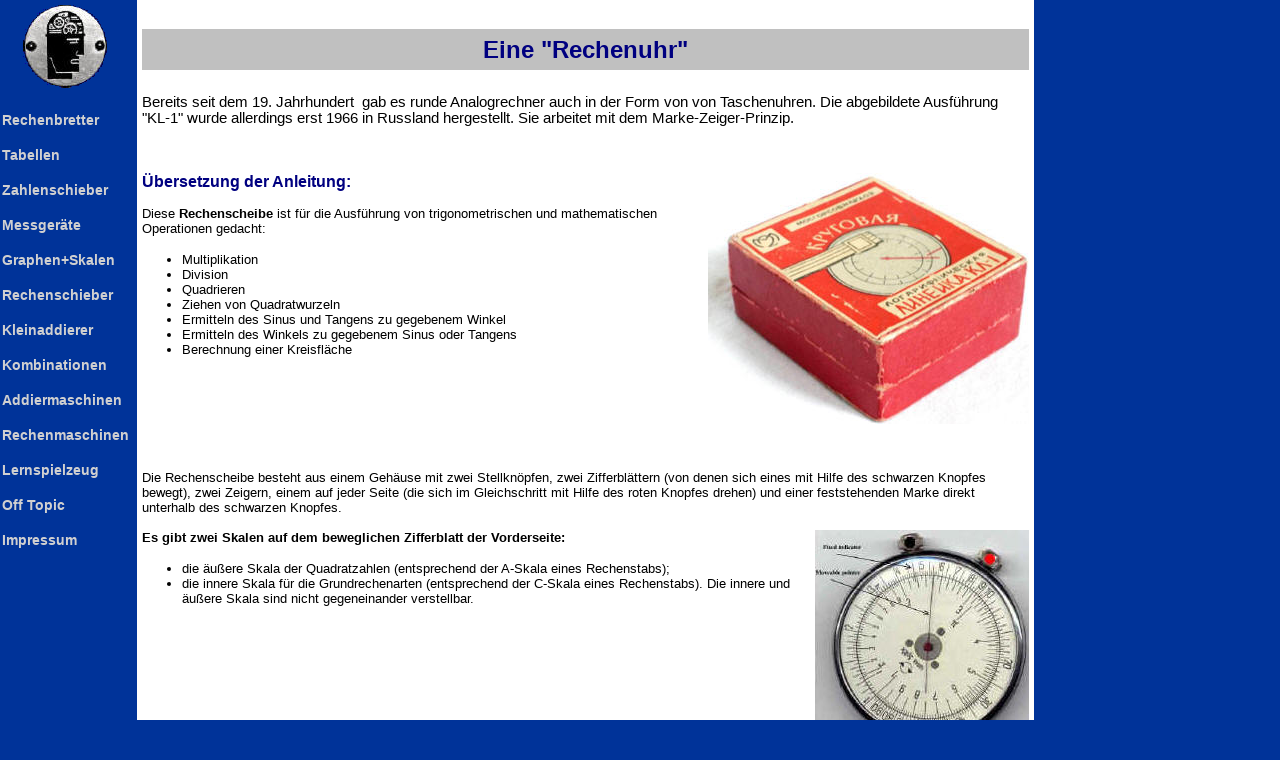

--- FILE ---
content_type: text/html
request_url: https://www.rechenwerkzeug.de/kl1.htm
body_size: 10342
content:
<html>

<head>
<meta http-equiv="Content-Type" content="text/html; charset=windows-1252">
<title>KL-1</title>
<style>
<!--
h1
	{margin-bottom:.0001pt;
	page-break-after:avoid;
	punctuation-wrap:simple;
	text-autospace:none;
	margin-left:0cm; margin-right:0cm; margin-top:0cm}
h2
	{margin-bottom:.0001pt;
	page-break-after:avoid;
	punctuation-wrap:simple;
	text-autospace:none;
	margin-left:0cm; margin-right:0cm; margin-top:0cm}
-->
</style>
<script src="lightbox/js/jquery-1.11.0.min.js"></script>
<script src="lightbox/js/lightbox.min.js"></script>
<link href="lightbox/css/lightbox.css" rel="stylesheet" />
<link href="_rewe.css" rel="stylesheet" type="text/css">


</head>

<body>
<iframe id="menu" style="position:fixed; top:0px; left:0px"  src="menu.htm" scrolling="no" target="_parent"> </iframe>
<div id="inhalt"> 

<p class="titel"><font  color="#000080"><b>Eine &quot;Rechenuhr&quot;</b></font></p>
<p class="fliesstext">Bereits seit dem 19. Jahrhundert&nbsp; gab es runde 
Analogrechner auch in der Form von von Taschenuhren. Die abgebildete Ausführung 
&quot;KL-1&quot; wurde allerdings erst 1966 in Russland hergestellt. Sie arbeitet mit dem 
Marke-Zeiger-Prinzip. </p>

<p class="fliesstext" style="margin-top: 0; margin-bottom: 0" align="center">
&nbsp;</p>
<p class="fliesstext" style="margin-top: 0; margin-bottom: 0">
&nbsp;</p>
	<p class="zwischentitel" style="margin-top: 0; margin-bottom: 0">
<img border="0" src="pics/kl1.ht1.JPG" style="float: right">Übersetzung der Anleitung:</p>
	<p class="fliesstext" style="margin-top: 0; margin-bottom: 0">
	<br style="font-size: small"><span style="font-size: small">Diese <b>Rechenscheibe </b>ist für 
die Ausführung von trigonometrischen und mathematischen Operationen gedacht:</span></p>
	<ul>
		<li style="font-size: small">Multiplikation</li>
		<li style="font-size: small">Division</li>
		<li style="font-size: small">Quadrieren</li>
		<li style="font-size: small">Ziehen von 
Quadratwurzeln</li>
		<li style="font-size: small">Ermitteln des Sinus und 
Tangens zu gegebenem Winkel</li>
		<li style="font-size: small">Ermitteln des Winkels 
zu gegebenem Sinus oder Tangens</li>
		<li style="font-size: small">Berechnung einer 
Kreisfläche<br clear="all"></li>
	</ul>
<p class="fliesstext" style="margin-top: 0; margin-bottom: 0; font-size: small;">
&nbsp;</p>
<p class="fliesstext" style="margin-top: 0; margin-bottom: 0; font-size: small;">
&nbsp;</p>
<p class="fliesstext" style="margin-top: 0; margin-bottom: 0">
<span style="font-size: small">Die Rechenscheibe besteht aus einem 
Gehäuse mit zwei Stellknöpfen, zwei Zifferblättern (von denen sich eines mit 
Hilfe des schwarzen Knopfes bewegt), zwei Zeigern, einem auf jeder Seite (die 
sich im Gleichschritt mit Hilfe des roten Knopfes drehen) und einer 
feststehenden Marke direkt unterhalb des schwarzen Knopfes.</span></p>
	<p class="fliesstext" style="margin-top: 0; margin-bottom: 0; font-size: small;">
	&nbsp;</p>
	<p class="fliesstext" style="margin-top: 0; margin-bottom: 0; font-size: small;"><b>
<img border="0" src="pics/kl1h1.jpg" width="214" height="219" style="float: right; font-size: small;">Es gibt zwei Skalen auf dem 
beweglichen Zifferblatt der Vorderseite:</b></p>
	<ul>
		<li style="font-size: small">die äußere Skala der 
Quadratzahlen (entsprechend der A-Skala eines Rechenstabs);</li>
		<li style="font-size: small">die innere Skala für 
die Grundrechenarten (entsprechend der C-Skala eines Rechenstabs). Die innere 
		und äußere Skala sind nicht gegeneinander verstellbar.<br clear="all"></li>
	</ul>
<p class="fliesstext"></p>
	<b><span style="font-size: small"><strong>
<img border="0" src="pics/kl1h2.jpg" width="223" height="225" style="float: right; font-size: small;"></strong>Es gibt drei Skalen auf dem 
feststehenden Zifferblatt der Rückseite:</span></b><ul>
		<li style="font-size: small">die äußere Skala für 
grundlegende Rechenarten. Sie ist die Umkehrung der inneren beweglichen Skala 
auf der zweiten Seite (entsprechend einer C1-Skala);</li>
		<li style="font-size: small">die mittlere Skala S 
für die Berechnung der Sinusfunktion von Winkeln;</li>
		<li style="font-size: small">die innere Skala T für 
die Berechnung der Tangensfunktion von Winkeln.<br clear="all"></li>
	</ul>
<p class="fliesstext" style="margin-top: 0; margin-bottom: 0; font-size: small;">
&nbsp;</p>
<p class="fliesstext" style="margin-top: 0; margin-bottom: 0; font-size: small;">
<strong>Mathematische Berechnungen mit der 
KL-1 Rechenscheibe werden wie folgt durchgeführt:</strong></p>
<p class="fliesstext" style="margin-top: 0; margin-bottom: 0; font-size: small;">
&nbsp;</p>
<p class="fliesstext" style="font-size: small"><strong>MULTIPLIKATION
</strong>
</p>
	<p class="fliesstext" style="font-size: small">Hierfür braucht man die bewegliche 
innere Skala, die feststehende Marke und den beweglichen Zeiger auf der 
Vorderseite.</p>
<p style="font-size: small">
Zuerst den schwarzen 
Knopf so drehen, dass der erste Faktor auf der inneren Skala unter die 
feststehende Marke zu stehen kommt.</p>
<p style="font-size: small">
Dann den roten Knopf so 
drehen, dass der bewegliche Zeiger über der Position 1 auf der inneren 
Skala steht.</p>
<p style="font-size: small">
Jetzt den schwarzen 
Knopf so drehen, dass der zweite Faktor der inneren Skala unter 
der beweglichen Marke steht. </p>
<p style="font-size: small">
Nun kann man das 
Produkt unter der festen Marke auf der inneren Skala ablesen.</p>
<p class="fliesstext" style="margin-top: 0; margin-bottom: 0; font-size: small;">
&nbsp;</p>
<p style="font-size: small"><strong>DIVISION</strong><p class="fliesstext" style="margin-top: 0; margin-bottom: 0; font-size: small;">
Hierfür braucht man die innere 
bewegliche Skala, die feststehende Marke und den beweglichen Zeiger auf der 
Vorderseite.</p>
<p style="font-size: small">
Zuerst den schwarzen 
Knopf so drehen, dass der Dividend auf der inneren beweglichen Skala unter die 
feststehende Marke zu stehen kommt.</p>
<p style="font-size: small">
Dann mit dem roten 
Knopf&nbsp; den beweglichen Zeiger über den Divisor auf der inneren beweglichen Skala 
stellen.</p>
<p style="font-size: small">
Jetzt den schwarzen 
Knopf so drehen, dass die Position (1) auf der inneren beweglichen Skala unter 
den beweglichen Zeiger zu stehen kommt.</p>
<p style="font-size: small">
Schließlich kann der 
Quotient unter der feststehenden Marke auf der inneren beweglichen Skala 
abgelesen werden.</p>
<p class="fliesstext" style="margin-top: 0; margin-bottom: 0; font-size: small;">
&nbsp;</p>
<p style="font-size: small"><strong>QUADRIEREN</strong><p class="fliesstext" style="margin-top: 0; margin-bottom: 0; font-size: small;">
Hierfür braucht man die innere und 
die äußere bewegliche Skala, die feststehende Marke und den beweglichen Zeiger 
auf der Vorderseite.</p>
<p style="font-size: small">
Zuerst den schwarzen 
Knopf so drehen, dass die zu quadrierende Zahl auf der inneren beweglichen Skala 
unter der feststehenden Marke steht.</p>
<p style="font-size: small">
Unter derselben Marke 
kann das Quadrat der Zahl auf der äußeren beweglichen Skala abgelesen werden.</p>
<p style="font-size: small">&nbsp;<p style="font-size: small"><strong>ZIEHEN DER QUADRATWURZEL</strong><p class="fliesstext" style="margin-top: 0; margin-bottom: 0; font-size: small;">
Auch hierfür braucht man die innere 
und die äußere bewegliche Skala, die feststehende Marke und den beweglichen 
Zeiger auf der Vorderseite.</p>
<p style="font-size: small">
Zuerst den schwarzen 
Knopf so drehen, dass der Radikand auf der äußeren beweglichen Skala unter der 
feststehenden Markierung steht.</p>
<p style="font-size: small">
Dann kann man unter 
derselben feststehenden Marke die Quadratwurzel des Radikanden auf der inneren 
beweglichen Skala ablesen.</p>
<p class="fliesstext" style="font-size: small" >
<strong>BERECHNUNG EINER KREISFLÄCHE (&pi;r²)</strong></p>
<p class="fliesstext" style="font-size: small" >
Hierfür braucht man die innere und 
die äußere bewegliche Skala, den beweglichen Zeiger und die feststehende 
Zeigermarke auf der Vorderseite.</p>
<p style="font-size: small">
Zuerst mit dem 
schwarzen Knopf die Position „C“ auf der inneren beweglichen Skala unter der 
feststehenden Marke einstellen.</p>
<p style="font-size: small">
Dann mit Hilfe des 
roten Knopfes den beweglichen Zeiger auf der inneren beweglichen Skala auf den 
Durchmesser des betreffenden Kreises stellen.</p>
<p style="font-size: small">
Nun den schwarzen Knopf 
drehen, bis die Position (1) auf der äußeren beweglichen Skala unter der 
feststehenden Marke steht.</p>
<p style="font-size: small">
Unter der feststehenden 
Marke kann man nun die Fläche des Kreises auf der äußeren beweglichen Skala 
ablesen.<br></p>
<p><strong>
<span style="font-size: small">DAS ERMITTELN VON TRIGONOMETRISCHEN 
FUNKTIONEN</span></strong><p class="fliesstext" style="margin-top: 0; margin-bottom: 0; font-size: small;">
Hierfür braucht man die feststehenden 
Zifferblätter und den beweglichen Zeiger auf der Rückseite.</p>
<p style="font-size: small">
Zuerst den roten Knopf 
drehen, um den Zeiger über dem betreffenden Winkel einzustellen. Hierbei muss 
die innere spiralförmige Skala „T“ für den Tangens und die mittlere Skala „S“ 
für den Sinus verwendet werden.</p>
<p style="font-size: small">
Unter demselben Zeiger 
kann die betreffende Funktion des Winkels auf der feststehenden äußeren Skala 
abgelesen werden.<br></p>
<p style="font-size: small"><strong>DAS ERMITTELN DER UMKEHRUNG VON 
TRIGONOMETRISCHEN FUNKTIONEN</strong><p class="fliesstext" style="margin-top: 0; margin-bottom: 0; font-size: small;">
Hierfür braucht man die feststehenden 
Zifferblätter und den beweglichen Zeiger auf der Rückseite.</p>
<p style="font-size: small">
Zuerst den roten Knopf 
so einstellen, dass der Zeiger über den Wert der trigonometrischen Funktion auf 
der äußeren feststehenden Skala zu stehen kommt.</p>
<p style="font-size: small">
Unter demselben Zeiger 
kann nun der Winkel auf der „T“- oder „S“-Skala abgelesen werden, der der 
jeweiligen Funktion entspricht.</p>

<p style="background-color : #C0C0C0; text-align: right; padding:5px;"> <span class="zwischentitel">Rechenwerkzeug.de &nbsp;</span></p>
</div>
</body>

</html>


--- FILE ---
content_type: text/html
request_url: https://www.rechenwerkzeug.de/menu.htm
body_size: 1413
content:
<html>

<head>
<meta content="text/html; charset=UTF-8" http-equiv="Content-Type">
<base target="_parent">
</head>

<body leftmargin="0" topmargin="0" text="#D0D0D0" link="#D0D0D0" alink="#FFFF00" vlink="#A0A0A0">
<a href="default.htm"><img border="0" height="83" hspace="23" vspace="5" src="pics/menu.png" width="84"></a><br>
<p align="left" style="margin-top: 10px; margin-bottom: 5px; margin-left: 2px; height: 542px;">
<font style="font-family:Tahoma, Verdana, Arial,sans-serif; font-size:14; line-height:2.5em; ">
<strong>

<a href="abakus.htm" style="text-decoration: none">Rechenbretter</a><br>
<a href="tabellen.htm" style="text-decoration: none">Tabellen</a><br>
<a href="zahlenschieber.htm" style="text-decoration: none">Zahlenschieber</a><br>
<a href="zeichen.htm" style="text-decoration: none">Messgeräte</a><br>
<a href="analog.htm" style="text-decoration: none">Graphen+Skalen</a><br>
<a href="staebe.htm" style="text-decoration: none">Rechenschieber</a><br>
<a href="kleinaddierer.htm" style="text-decoration: none">Kleinaddierer</a><br>
<a href="kombis.htm" style="text-decoration: none">Kombinationen</a><br>
<a href="addierer.htm" style="text-decoration: none">Addiermaschinen</a><br>
<a href="vierspezies.htm" style="text-decoration: none">Rechenmaschinen</a><br>
<a href="lernhilf.htm" style="text-decoration: none">Lernspielzeug</a><br>
<a href="offtopic.htm" style="text-decoration: none">Off Topic</a><br>
<a href="impressum.htm" style="text-decoration: none">Impressum</a>

</strong>
</font>

</p>


</body>

</html>


--- FILE ---
content_type: text/css
request_url: https://www.rechenwerkzeug.de/_rewe.css
body_size: 660
content:
* {
	font-family: Tahoma, Verdana, Arial,sans-serif;
}
body {
	background-color: #003399;
}
#menu {
	position: fixed;
	left: 0px;
	top: 0px;
	border: 0px;
	height: 700px;
	width: 137px;
}
#inhalt {
	position: absolute;
	top: 0px;
	left: 137px;
	width: 887px;
	padding: 5px;
	background-color: #FFFFFF;
}
.fliesstext {
	font-size: 11pt;
	color: #000000;
	text-align: left;
}
.bildunterschrift {
	font-size: 11pt;
	color: #000000;
	text-align: center;
	
}
.zwischentitel {
	color: #000080;
	font-weight: bold;
	font-size: medium;
	text-align: left;
}
.titel {
	text-align: center;
	color: #000080;
	font-size: 18pt;
	font-weight: bold;
	background-color:silver;
	padding:5pt;
}
a:link {
	color: #000099;
}
a:visited {
	color: #000000;
}
a:hover {
	color: lime;
}
